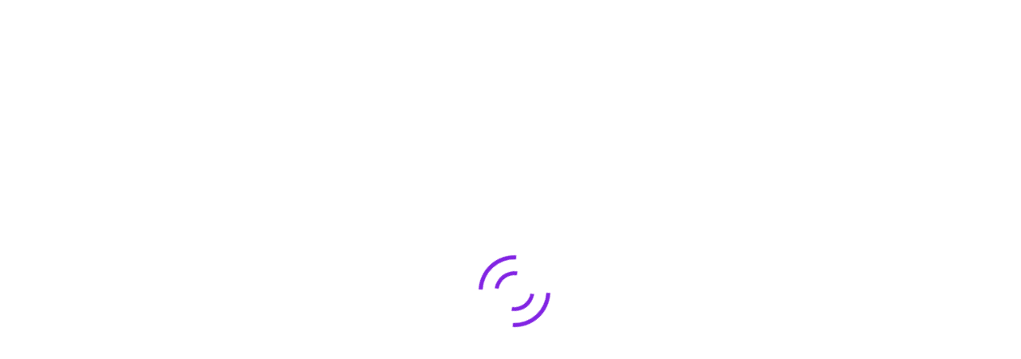

--- FILE ---
content_type: text/css
request_url: https://happielooptechnologies.in/wp-content/uploads/elementor/css/post-100.css?ver=1769444098
body_size: 2054
content:
.elementor-100 .elementor-element.elementor-element-75005d8b:not(.elementor-motion-effects-element-type-background), .elementor-100 .elementor-element.elementor-element-75005d8b > .elementor-motion-effects-container > .elementor-motion-effects-layer{background-color:#FFFFFF;background-image:url("http://happielooptechnologies.in/wp-content/uploads/2021/10/image-2.png");background-position:top right;background-repeat:no-repeat;background-size:55% auto;}.elementor-100 .elementor-element.elementor-element-75005d8b{transition:background 0.3s, border 0.3s, border-radius 0.3s, box-shadow 0.3s;padding:100px 0px 40px 0px;}.elementor-100 .elementor-element.elementor-element-75005d8b > .elementor-background-overlay{transition:background 0.3s, border-radius 0.3s, opacity 0.3s;}.elementor-100 .elementor-element.elementor-element-6a4c123b > .elementor-widget-wrap > .elementor-widget:not(.elementor-widget__width-auto):not(.elementor-widget__width-initial):not(:last-child):not(.elementor-absolute){margin-block-end:54px;}.elementor-100 .elementor-element.elementor-element-6a4c123b > .elementor-element-populated{padding:15px 15px 15px 15px;}.elementor-100 .elementor-element.elementor-element-71651dc2 .elementskit-section-title-wraper .elementskit-section-title{color:#323850;text-shadow:0px 7px 10px rgba(0,0,0,0.1);margin:0px 0px 30px 0px;font-family:"Lato", Sans-serif;font-size:64px;font-weight:900;line-height:74px;}.elementor-100 .elementor-element.elementor-element-71651dc2 .elementskit-section-title-wraper .elementskit-section-title > span{color:#233d63;}.elementor-100 .elementor-element.elementor-element-71651dc2 .elementskit-section-title-wraper .elementskit-section-title:hover > span{color:#000000;}.elementor-100 .elementor-element.elementor-element-71651dc2 .elementskit-section-title-wraper .elementskit-section-title span:last-child, .elementor-100 .elementor-element.elementor-element-71651dc2 .elementskit-section-title-wraper .elementskit-section-title > span{font-family:"Lato", Sans-serif;font-size:20px;font-weight:700;line-height:30px;}.elementor-100 .elementor-element.elementor-element-71651dc2 .elementskit-section-title-wraper .elementskit-section-subtitle{color:#233d63;font-family:"Lato", Sans-serif;font-size:20px;font-weight:bold;line-height:30px;margin:0px 0px 10px 0px;}.elementor-100 .elementor-element.elementor-element-71651dc2 .elementskit-section-title-wraper p{color:#8b8e92;font-family:"Lato", Sans-serif;font-size:20px;font-weight:400;line-height:30px;}.elementor-100 .elementor-element.elementor-element-71651dc2 > .elementor-widget-container{padding:0px 35px 0px 0px;}.elementor-100 .elementor-element.elementor-element-3467fc78{margin-top:-5px;margin-bottom:0px;padding:0px 0px 0px 0px;}.elementor-bc-flex-widget .elementor-100 .elementor-element.elementor-element-1f3288ac.elementor-column .elementor-widget-wrap{align-items:center;}.elementor-100 .elementor-element.elementor-element-1f3288ac.elementor-column.elementor-element[data-element_type="column"] > .elementor-widget-wrap.elementor-element-populated{align-content:center;align-items:center;}.elementor-100 .elementor-element.elementor-element-1f3288ac > .elementor-element-populated{padding:0px 0px 0px 0px;}.elementor-100 .elementor-element.elementor-element-4a44f998 .ekit-btn-wraper .elementskit-btn{justify-content:flex-start;}.elementor-100 .elementor-element.elementor-element-4a44f998 .elementskit-btn{padding:24px 39px 24px 39px;font-family:"Montserrat", Sans-serif;font-size:12px;font-weight:bold;text-transform:uppercase;letter-spacing:1.2px;color:#ffffff;fill:#ffffff;background-color:#8B1BF5;border-style:solid;border-width:1px 1px 1px 1px;border-color:#ff1d4d;border-radius:3px 3px 3px 3px;box-shadow:0px 15px 25px 0px rgba(0,0,0,0.1);}.elementor-100 .elementor-element.elementor-element-4a44f998 .elementskit-btn:hover{color:#ee3131;fill:#ee3131;background-color:#ffffff;}.elementor-100 .elementor-element.elementor-element-4a44f998 .elementskit-btn > :is(i, svg){font-size:14px;}.elementor-100 .elementor-element.elementor-element-4a44f998 .elementskit-btn > i, .elementor-100 .elementor-element.elementor-element-4a44f998 .elementskit-btn > svg{margin-right:5px;}.rtl .elementor-100 .elementor-element.elementor-element-4a44f998 .elementskit-btn > i, .rtl .elementor-100 .elementor-element.elementor-element-4a44f998 .elementskit-btn > svg{margin-left:5px;margin-right:0;}.elementor-100 .elementor-element.elementor-element-4a44f998 > .elementor-widget-container{margin:0px 30px 0px 0px;}.elementor-100 .elementor-element.elementor-element-4a44f998{width:auto;max-width:auto;}.elementor-100 .elementor-element.elementor-element-5b199b94:not(.elementor-motion-effects-element-type-background), .elementor-100 .elementor-element.elementor-element-5b199b94 > .elementor-motion-effects-container > .elementor-motion-effects-layer{background-color:#FFFFFF;background-image:url("http://happielooptechnologies.in/wp-content/uploads/2021/10/infgo.png");background-position:0% 0px;background-repeat:no-repeat;background-size:87% auto;}.elementor-100 .elementor-element.elementor-element-5b199b94{transition:background 0.3s, border 0.3s, border-radius 0.3s, box-shadow 0.3s;padding:10px 0px 40px 0px;}.elementor-100 .elementor-element.elementor-element-5b199b94 > .elementor-background-overlay{transition:background 0.3s, border-radius 0.3s, opacity 0.3s;}.elementor-100 .elementor-element.elementor-element-40157f63 > .elementor-element-populated{padding:0px 0px 0px 0px;}.elementor-100 .elementor-element.elementor-element-4684f64b > .elementor-container{max-width:803px;}.elementor-100 .elementor-element.elementor-element-4684f64b:not(.elementor-motion-effects-element-type-background), .elementor-100 .elementor-element.elementor-element-4684f64b > .elementor-motion-effects-container > .elementor-motion-effects-layer{background-color:transparent;background-image:linear-gradient(180deg, #FFFFFF 0%, #EFEFEF 100%);}.elementor-100 .elementor-element.elementor-element-4684f64b{transition:background 0.3s, border 0.3s, border-radius 0.3s, box-shadow 0.3s;padding:0px 0px 0px 0px;}.elementor-100 .elementor-element.elementor-element-4684f64b > .elementor-background-overlay{transition:background 0.3s, border-radius 0.3s, opacity 0.3s;}.elementor-100 .elementor-element.elementor-element-6244677b .elementskit-section-title-wraper .elementskit-section-title{color:#323850;font-family:"Lato", Sans-serif;font-size:48px;font-weight:bold;}.elementor-100 .elementor-element.elementor-element-6244677b .elementskit-section-title-wraper .elementskit-section-title > span{color:#000000;}.elementor-100 .elementor-element.elementor-element-6244677b .elementskit-section-title-wraper .elementskit-section-title:hover > span{color:#000000;}.elementor-100 .elementor-element.elementor-element-6244677b .elementskit-section-title-wraper .elementskit-section-subtitle{color:#ff1d4d;font-family:"Montserrat", Sans-serif;font-size:15px;font-weight:600;letter-spacing:1.5px;}.elementor-100 .elementor-element.elementor-element-6244677b > .elementor-widget-container{margin:0px 0px 45px 0px;}.elementor-100 .elementor-element.elementor-element-2b2afb59{padding:0px 0px 0px 0px;}.elementor-100 .elementor-element.elementor-element-5a2d08b8.ekit-equal-height-enable,
					.elementor-100 .elementor-element.elementor-element-5a2d08b8.ekit-equal-height-enable > div,
					.elementor-100 .elementor-element.elementor-element-5a2d08b8.ekit-equal-height-enable .ekit-wid-con,
					.elementor-100 .elementor-element.elementor-element-5a2d08b8.ekit-equal-height-enable .ekit-wid-con .elementskit-infobox{height:100%;}.elementor-100 .elementor-element.elementor-element-5a2d08b8 .elementskit-infobox{padding:45px 45px 45px 45px;box-shadow:0px 10px 30px 0px rgba(0,0,0,0.1);border-style:solid;border-width:0px 0px 0px 0px;border-color:#f5f5f5;border-radius:5px 5px 5px 5px;}.elementor-100 .elementor-element.elementor-element-5a2d08b8 .elementskit-infobox .elementskit-info-box-title{padding:0px 0px 0px 0px;color:#323850;font-family:"Lato", Sans-serif;font-size:24px;font-weight:700;}.elementor-100 .elementor-element.elementor-element-5a2d08b8 .elementskit-infobox:hover .elementskit-info-box-title{color:#000000;}.elementor-100 .elementor-element.elementor-element-5a2d08b8 .elementskit-infobox .box-body > p{color:#6f6f70;font-size:16px;}.elementor-100 .elementor-element.elementor-element-5a2d08b8 .elementskit-infobox:hover .box-body > p{color:#656565;}.elementor-100 .elementor-element.elementor-element-5a2d08b8 .elementskit-infobox p{margin:0px 0px 35px 0px;}.elementor-100 .elementor-element.elementor-element-5a2d08b8 .elementskit-infobox .elementskit-info-box-icon{transform:rotate(0deg);}.elementor-100 .elementor-element.elementor-element-1c653659.ekit-equal-height-enable,
					.elementor-100 .elementor-element.elementor-element-1c653659.ekit-equal-height-enable > div,
					.elementor-100 .elementor-element.elementor-element-1c653659.ekit-equal-height-enable .ekit-wid-con,
					.elementor-100 .elementor-element.elementor-element-1c653659.ekit-equal-height-enable .ekit-wid-con .elementskit-infobox{height:100%;}.elementor-100 .elementor-element.elementor-element-1c653659 .elementskit-infobox{padding:45px 45px 45px 45px;box-shadow:0px 10px 30px 0px rgba(0,0,0,0.1);border-style:solid;border-width:0px 0px 0px 0px;border-color:#f5f5f5;border-radius:5px 5px 5px 5px;}.elementor-100 .elementor-element.elementor-element-1c653659 .elementskit-infobox .elementskit-info-box-title{padding:0px 0px 0px 0px;color:#323850;font-family:"Lato", Sans-serif;font-size:24px;font-weight:700;}.elementor-100 .elementor-element.elementor-element-1c653659 .elementskit-infobox:hover .elementskit-info-box-title{color:#000000;}.elementor-100 .elementor-element.elementor-element-1c653659 .elementskit-infobox .box-body > p{color:#6f6f70;font-size:16px;}.elementor-100 .elementor-element.elementor-element-1c653659 .elementskit-infobox:hover .box-body > p{color:#656565;}.elementor-100 .elementor-element.elementor-element-1c653659 .elementskit-infobox p{margin:0px 0px 35px 0px;}.elementor-100 .elementor-element.elementor-element-1c653659 .elementskit-infobox .elementskit-info-box-icon{transform:rotate(0deg);}.elementor-100 .elementor-element.elementor-element-503d2214.ekit-equal-height-enable,
					.elementor-100 .elementor-element.elementor-element-503d2214.ekit-equal-height-enable > div,
					.elementor-100 .elementor-element.elementor-element-503d2214.ekit-equal-height-enable .ekit-wid-con,
					.elementor-100 .elementor-element.elementor-element-503d2214.ekit-equal-height-enable .ekit-wid-con .elementskit-infobox{height:100%;}.elementor-100 .elementor-element.elementor-element-503d2214 .elementskit-infobox{padding:45px 45px 45px 45px;box-shadow:0px 10px 30px 0px rgba(0,0,0,0.1);border-style:solid;border-width:0px 0px 0px 0px;border-color:#f5f5f5;border-radius:5px 5px 5px 5px;}.elementor-100 .elementor-element.elementor-element-503d2214 .elementskit-infobox .elementskit-info-box-title{padding:0px 0px 0px 0px;color:#323850;font-family:"Lato", Sans-serif;font-size:24px;font-weight:700;}.elementor-100 .elementor-element.elementor-element-503d2214 .elementskit-infobox:hover .elementskit-info-box-title{color:#000000;}.elementor-100 .elementor-element.elementor-element-503d2214 .elementskit-infobox .box-body > p{color:#6f6f70;font-size:16px;}.elementor-100 .elementor-element.elementor-element-503d2214 .elementskit-infobox:hover .box-body > p{color:#656565;}.elementor-100 .elementor-element.elementor-element-503d2214 .elementskit-infobox p{margin:0px 0px 35px 0px;}.elementor-100 .elementor-element.elementor-element-503d2214 .elementskit-infobox .elementskit-info-box-icon{transform:rotate(0deg);}.elementor-100 .elementor-element.elementor-element-672069a4:not(.elementor-motion-effects-element-type-background), .elementor-100 .elementor-element.elementor-element-672069a4 > .elementor-motion-effects-container > .elementor-motion-effects-layer{background-color:transparent;background-image:linear-gradient(180deg, #FFFFFF 0%, #E9E8E8 100%);}.elementor-100 .elementor-element.elementor-element-672069a4{transition:background 0.3s, border 0.3s, border-radius 0.3s, box-shadow 0.3s;padding:50px 0px 55px 0px;}.elementor-100 .elementor-element.elementor-element-672069a4 > .elementor-background-overlay{transition:background 0.3s, border-radius 0.3s, opacity 0.3s;}.elementor-bc-flex-widget .elementor-100 .elementor-element.elementor-element-5d277013.elementor-column .elementor-widget-wrap{align-items:center;}.elementor-100 .elementor-element.elementor-element-5d277013.elementor-column.elementor-element[data-element_type="column"] > .elementor-widget-wrap.elementor-element-populated{align-content:center;align-items:center;}.elementor-100 .elementor-element.elementor-element-5d277013:not(.elementor-motion-effects-element-type-background) > .elementor-widget-wrap, .elementor-100 .elementor-element.elementor-element-5d277013 > .elementor-widget-wrap > .elementor-motion-effects-container > .elementor-motion-effects-layer{background-color:#180d5b;}.elementor-100 .elementor-element.elementor-element-5d277013 > .elementor-element-populated{transition:background 0.3s, border 0.3s, border-radius 0.3s, box-shadow 0.3s;margin:0px 0px 0px 95px;--e-column-margin-right:0px;--e-column-margin-left:95px;padding:70px 95px 20px 0px;}.elementor-100 .elementor-element.elementor-element-5d277013 > .elementor-element-populated > .elementor-background-overlay{transition:background 0.3s, border-radius 0.3s, opacity 0.3s;}.elementor-widget-image .widget-image-caption{color:var( --e-global-color-text );font-family:var( --e-global-typography-text-font-family ), Sans-serif;font-weight:var( --e-global-typography-text-font-weight );}.elementor-100 .elementor-element.elementor-element-3306a1de{text-align:end;}.elementor-100 .elementor-element.elementor-element-296707f3{transition:background 0.3s, border 0.3s, border-radius 0.3s, box-shadow 0.3s;margin-top:-630px;margin-bottom:0px;}.elementor-100 .elementor-element.elementor-element-296707f3 > .elementor-background-overlay{transition:background 0.3s, border-radius 0.3s, opacity 0.3s;}.elementor-100 .elementor-element.elementor-element-4c0ea717:not(.elementor-motion-effects-element-type-background) > .elementor-widget-wrap, .elementor-100 .elementor-element.elementor-element-4c0ea717 > .elementor-widget-wrap > .elementor-motion-effects-container > .elementor-motion-effects-layer{background-color:#fafafa;}.elementor-100 .elementor-element.elementor-element-4c0ea717 > .elementor-element-populated{box-shadow:0px 10px 30px 0px rgba(0,0,0,0.1);transition:background 0.3s, border 0.3s, border-radius 0.3s, box-shadow 0.3s;padding:60px 45px 60px 45px;}.elementor-100 .elementor-element.elementor-element-4c0ea717 > .elementor-element-populated > .elementor-background-overlay{transition:background 0.3s, border-radius 0.3s, opacity 0.3s;}.elementor-100 .elementor-element.elementor-element-32135df9 .elementskit-section-title-wraper .elementskit-section-title{color:#323850;margin:0px 0px 0px 0px;font-family:"Lato", Sans-serif;font-size:36px;font-weight:bold;}.elementor-100 .elementor-element.elementor-element-32135df9 .elementskit-section-title-wraper .elementskit-section-title > span{color:#000000;}.elementor-100 .elementor-element.elementor-element-32135df9 .elementskit-section-title-wraper .elementskit-section-title:hover > span{color:#000000;}.elementor-100 .elementor-element.elementor-element-32135df9 .elementskit-section-title-wraper .elementskit-section-subtitle{color:#ff1d4d;font-family:"Montserrat", Sans-serif;font-size:15px;font-weight:600;text-transform:uppercase;margin:0px 0px 11px 0px;}.elementor-widget-text-editor{font-family:var( --e-global-typography-text-font-family ), Sans-serif;font-weight:var( --e-global-typography-text-font-weight );color:var( --e-global-color-text );}.elementor-widget-text-editor.elementor-drop-cap-view-stacked .elementor-drop-cap{background-color:var( --e-global-color-primary );}.elementor-widget-text-editor.elementor-drop-cap-view-framed .elementor-drop-cap, .elementor-widget-text-editor.elementor-drop-cap-view-default .elementor-drop-cap{color:var( --e-global-color-primary );border-color:var( --e-global-color-primary );}.elementor-100 .elementor-element.elementor-element-44dd5b5d{font-family:"Lato", Sans-serif;font-size:16px;color:#707070;}.elementor-100 .elementor-element.elementor-element-44dd5b5d > .elementor-widget-container{margin:0px 0px 15px 0px;}.elementor-100 .elementor-element.elementor-element-611f238 .skillbar-group .number-percentage-wraper{display:no;}.elementor-100 .elementor-element.elementor-element-611f238 .skillbar-group .skill-bar{background-color:rgba(0,228,154,0.071);height:10px;border-radius:10px 10px 10px 10px;}.elementor-100 .elementor-element.elementor-element-611f238 .skillbar-group .skill-track{background-color:transparent;background-image:linear-gradient(90deg, #53f8a2 0%, #03cffc 100%);border-radius:10px 10px 10px 10px;}.elementor-100 .elementor-element.elementor-element-611f238 .skillbar-group .skill-title{color:#323850;font-family:"Lato", Sans-serif;font-weight:700;}.elementor-100 .elementor-element.elementor-element-583d4aa0 .skillbar-group .number-percentage-wraper{display:no;}.elementor-100 .elementor-element.elementor-element-583d4aa0 .skillbar-group .skill-bar{background-color:#faecf2;height:10px;border-radius:10px 10px 10px 10px;}.elementor-100 .elementor-element.elementor-element-583d4aa0 .skillbar-group .skill-track{background-color:transparent;background-image:linear-gradient(220deg, #07b787 0%, #7ed500 100%);border-radius:10px 10px 10px 10px;}.elementor-100 .elementor-element.elementor-element-583d4aa0 .skillbar-group .skill-title{color:#323850;font-family:"Lato", Sans-serif;font-size:15px;font-weight:700;}.elementor-100 .elementor-element.elementor-element-35624748 .skillbar-group .number-percentage-wraper{display:no;}.elementor-100 .elementor-element.elementor-element-35624748 .skillbar-group .skill-bar{background-color:rgba(204,36,252,0.071);height:10px;border-radius:10px 10px 10px 10px;}.elementor-100 .elementor-element.elementor-element-35624748 .skillbar-group .skill-track{background-color:transparent;background-image:linear-gradient(90deg, #f96933 0%, #fad470 100%);border-radius:10px 10px 10px 10px;}.elementor-100 .elementor-element.elementor-element-35624748 .skillbar-group .skill-title{color:#323850;font-family:"Lato", Sans-serif;font-size:15px;font-weight:700;}.elementor-100 .elementor-element.elementor-element-cb32526 .skillbar-group .number-percentage-wraper{display:no;}.elementor-100 .elementor-element.elementor-element-cb32526 .skillbar-group .skill-bar{background-color:rgba(0,228,154,0.071);height:10px;border-radius:10px 10px 10px 10px;}.elementor-100 .elementor-element.elementor-element-cb32526 .skillbar-group .skill-track{background-color:transparent;background-image:linear-gradient(90deg, #53f8a2 0%, #03cffc 100%);border-radius:10px 10px 10px 10px;}.elementor-100 .elementor-element.elementor-element-cb32526 .skillbar-group .skill-title{color:#323850;font-family:"Lato", Sans-serif;font-weight:700;}.elementor-100 .elementor-element.elementor-element-3e0a094f .skillbar-group .number-percentage-wraper{display:no;}.elementor-100 .elementor-element.elementor-element-3e0a094f .skillbar-group .skill-bar{background-color:rgba(0,228,154,0.071);height:10px;border-radius:10px 10px 10px 10px;}.elementor-100 .elementor-element.elementor-element-3e0a094f .skillbar-group .skill-track{background-color:transparent;background-image:linear-gradient(90deg, #D753F8 0%, #0F7AC8 100%);border-radius:10px 10px 10px 10px;}.elementor-100 .elementor-element.elementor-element-3e0a094f .skillbar-group .skill-title{color:#323850;font-family:"Lato", Sans-serif;font-weight:700;}.elementor-bc-flex-widget .elementor-100 .elementor-element.elementor-element-33550209.elementor-column .elementor-widget-wrap{align-items:center;}.elementor-100 .elementor-element.elementor-element-33550209.elementor-column.elementor-element[data-element_type="column"] > .elementor-widget-wrap.elementor-element-populated{align-content:center;align-items:center;}@media(min-width:768px){.elementor-100 .elementor-element.elementor-element-6a4c123b{width:55%;}.elementor-100 .elementor-element.elementor-element-7e2b2215{width:45%;}.elementor-100 .elementor-element.elementor-element-4c0ea717{width:48%;}.elementor-100 .elementor-element.elementor-element-33550209{width:52%;}}@media(max-width:1024px) and (min-width:768px){.elementor-100 .elementor-element.elementor-element-6a4c123b{width:100%;}.elementor-100 .elementor-element.elementor-element-7e2b2215{width:100%;}.elementor-100 .elementor-element.elementor-element-1f182c0a{width:50%;}.elementor-100 .elementor-element.elementor-element-7378322f{width:50%;}.elementor-100 .elementor-element.elementor-element-6ad62056{width:50%;}}@media(min-width:1025px){.elementor-100 .elementor-element.elementor-element-5b199b94:not(.elementor-motion-effects-element-type-background), .elementor-100 .elementor-element.elementor-element-5b199b94 > .elementor-motion-effects-container > .elementor-motion-effects-layer{background-attachment:fixed;}}@media(max-width:1024px){.elementor-100 .elementor-element.elementor-element-75005d8b:not(.elementor-motion-effects-element-type-background), .elementor-100 .elementor-element.elementor-element-75005d8b > .elementor-motion-effects-container > .elementor-motion-effects-layer{background-position:top right;background-size:387px auto;}.elementor-100 .elementor-element.elementor-element-75005d8b{padding:192px 0px 50px 0px;}.elementor-100 .elementor-element.elementor-element-71651dc2 .elementskit-section-title-wraper .elementskit-section-title{margin:20px 0px 20px 0px;font-size:48px;line-height:55px;}.elementor-100 .elementor-element.elementor-element-71651dc2 .elementskit-section-title-wraper .elementskit-section-subtitle{margin:0px 0px 0px 0px;}.elementor-100 .elementor-element.elementor-element-71651dc2 .elementskit-section-title-wraper p{margin:0px 0px 0px 0px;}.elementor-100 .elementor-element.elementor-element-71651dc2 > .elementor-widget-container{padding:0px 200px 0px 0px;}.elementor-100 .elementor-element.elementor-element-71651dc2{width:var( --container-widget-width, 643px );max-width:643px;--container-widget-width:643px;--container-widget-flex-grow:0;}.elementor-100 .elementor-element.elementor-element-5b199b94:not(.elementor-motion-effects-element-type-background), .elementor-100 .elementor-element.elementor-element-5b199b94 > .elementor-motion-effects-container > .elementor-motion-effects-layer{background-position:0px 0px;}.elementor-100 .elementor-element.elementor-element-5b199b94{padding:0px 0px 0px 0px;}.elementor-100 .elementor-element.elementor-element-6244677b .elementskit-section-title-wraper .elementskit-section-title{font-size:34px;}.elementor-100 .elementor-element.elementor-element-672069a4{padding:130px 0px 0px 0px;}.elementor-100 .elementor-element.elementor-element-4c0ea717 > .elementor-element-populated{padding:40px 20px 40px 20px;}.elementor-100 .elementor-element.elementor-element-32135df9 .elementskit-section-title-wraper .elementskit-section-title{font-size:32px;}}@media(max-width:767px){.elementor-100 .elementor-element.elementor-element-75005d8b:not(.elementor-motion-effects-element-type-background), .elementor-100 .elementor-element.elementor-element-75005d8b > .elementor-motion-effects-container > .elementor-motion-effects-layer{background-size:234px auto;}.elementor-100 .elementor-element.elementor-element-75005d8b{padding:160px 0px 0px 0px;}.elementor-100 .elementor-element.elementor-element-71651dc2 .elementskit-section-title-wraper .elementskit-section-title{font-size:30px;line-height:35px;}.elementor-100 .elementor-element.elementor-element-71651dc2 > .elementor-widget-container{padding:0px 0px 0px 0px;}.elementor-100 .elementor-element.elementor-element-4a44f998 .elementskit-btn{padding:15px 30px 15px 30px;}.elementor-100 .elementor-element.elementor-element-4a44f998 > .elementor-widget-container{margin:0px 15px 0px 0px;}.elementor-100 .elementor-element.elementor-element-5b199b94:not(.elementor-motion-effects-element-type-background), .elementor-100 .elementor-element.elementor-element-5b199b94 > .elementor-motion-effects-container > .elementor-motion-effects-layer{background-position:0px 0px;}.elementor-100 .elementor-element.elementor-element-5b199b94{padding:80px 0px 0px 0px;}.elementor-100 .elementor-element.elementor-element-6244677b .elementskit-section-title-wraper .elementskit-section-title{font-size:30px;}.elementor-100 .elementor-element.elementor-element-5a2d08b8 .elementskit-infobox{padding:40px 20px 40px 20px;}.elementor-100 .elementor-element.elementor-element-1c653659 .elementskit-infobox{padding:40px 20px 40px 20px;}.elementor-100 .elementor-element.elementor-element-503d2214 .elementskit-infobox{padding:40px 20px 40px 20px;}.elementor-100 .elementor-element.elementor-element-672069a4{padding:0px 0px 0px 0px;}.elementor-100 .elementor-element.elementor-element-5d277013 > .elementor-element-populated{margin:0px 0px 0px 0px;--e-column-margin-right:0px;--e-column-margin-left:0px;padding:40px 40px 40px 40px;}.elementor-100 .elementor-element.elementor-element-296707f3{margin-top:0px;margin-bottom:0px;}.elementor-100 .elementor-element.elementor-element-4c0ea717 > .elementor-element-populated{padding:60px 20px 60px 20px;}.elementor-100 .elementor-element.elementor-element-32135df9 .elementskit-section-title-wraper .elementskit-section-title{font-size:20px;}.elementor-100 .elementor-element.elementor-element-44dd5b5d > .elementor-widget-container{padding:0px 0px 0px 0px;}}

--- FILE ---
content_type: text/css
request_url: https://happielooptechnologies.in/wp-content/uploads/elementor/css/post-228.css?ver=1769443829
body_size: 152
content:
.elementor-228 .elementor-element.elementor-element-83291a4:not(.elementor-motion-effects-element-type-background), .elementor-228 .elementor-element.elementor-element-83291a4 > .elementor-motion-effects-container > .elementor-motion-effects-layer{background-color:transparent;background-image:linear-gradient(180deg, #15133C 0%, #090617 100%);}.elementor-228 .elementor-element.elementor-element-83291a4{transition:background 0.3s, border 0.3s, border-radius 0.3s, box-shadow 0.3s;}.elementor-228 .elementor-element.elementor-element-83291a4 > .elementor-background-overlay{transition:background 0.3s, border-radius 0.3s, opacity 0.3s;}.elementor-228 .elementor-element.elementor-element-7b6c5f1{--spacer-size:20px;}.elementor-widget-heading .elementor-heading-title{font-family:var( --e-global-typography-primary-font-family ), Sans-serif;font-weight:var( --e-global-typography-primary-font-weight );color:var( --e-global-color-primary );}.elementor-228 .elementor-element.elementor-element-57256a1 .elementor-heading-title{color:#FFFFFF;}.elementor-widget-text-editor{font-family:var( --e-global-typography-text-font-family ), Sans-serif;font-weight:var( --e-global-typography-text-font-weight );color:var( --e-global-color-text );}.elementor-widget-text-editor.elementor-drop-cap-view-stacked .elementor-drop-cap{background-color:var( --e-global-color-primary );}.elementor-widget-text-editor.elementor-drop-cap-view-framed .elementor-drop-cap, .elementor-widget-text-editor.elementor-drop-cap-view-default .elementor-drop-cap{color:var( --e-global-color-primary );border-color:var( --e-global-color-primary );}.elementor-228 .elementor-element.elementor-element-8a5e12a > .elementor-widget-container{padding:0px 0px 0px 0px;}.elementor-228 .elementor-element.elementor-element-8a5e12a{color:#FFFFFF;}.elementor-228 .elementor-element.elementor-element-0de4fee{--spacer-size:20px;}.elementor-228 .elementor-element.elementor-element-f77c64e .elementor-heading-title{color:#F7F8F9;}.elementor-228 .elementor-element.elementor-element-80733ff > .elementor-widget-container{padding:0px 0px 0px 0px;}.elementor-228 .elementor-element.elementor-element-80733ff{color:#FFFFFF;}.elementor-228 .elementor-element.elementor-element-9543b5a{--spacer-size:20px;}.elementor-228 .elementor-element.elementor-element-993f987 .elementor-heading-title{color:#FFFFFF;}.elementor-228 .elementor-element.elementor-element-3553d7e > .elementor-widget-container{padding:0px 0px 0px 0px;}.elementor-228 .elementor-element.elementor-element-3553d7e{color:#FFFFFF;}.elementor-228 .elementor-element.elementor-element-d907762 .elementor-heading-title{color:#FFFFFF;}.elementor-228 .elementor-element.elementor-element-d6bc454:not(.elementor-motion-effects-element-type-background), .elementor-228 .elementor-element.elementor-element-d6bc454 > .elementor-motion-effects-container > .elementor-motion-effects-layer{background-color:transparent;background-image:linear-gradient(180deg, #04040E 0%, #090617 100%);}.elementor-228 .elementor-element.elementor-element-d6bc454{transition:background 0.3s, border 0.3s, border-radius 0.3s, box-shadow 0.3s;}.elementor-228 .elementor-element.elementor-element-d6bc454 > .elementor-background-overlay{transition:background 0.3s, border-radius 0.3s, opacity 0.3s;}.elementor-228 .elementor-element.elementor-element-0c15f8d{text-align:center;}.elementor-228 .elementor-element.elementor-element-0c15f8d .elementor-heading-title{color:#FFFFFF;}

--- FILE ---
content_type: text/css
request_url: https://happielooptechnologies.in/wp-content/uploads/elementor/css/post-232.css?ver=1769443829
body_size: 175
content:
.elementor-232 .elementor-element.elementor-element-9252fc9:not(.elementor-motion-effects-element-type-background), .elementor-232 .elementor-element.elementor-element-9252fc9 > .elementor-motion-effects-container > .elementor-motion-effects-layer{background-color:transparent;background-image:linear-gradient(180deg, #15133C 0%, #090617 100%);}.elementor-232 .elementor-element.elementor-element-9252fc9{transition:background 0.3s, border 0.3s, border-radius 0.3s, box-shadow 0.3s;}.elementor-232 .elementor-element.elementor-element-9252fc9 > .elementor-background-overlay{transition:background 0.3s, border-radius 0.3s, opacity 0.3s;}.elementor-232 .elementor-element.elementor-element-ddf82ba{--spacer-size:20px;}.elementor-widget-heading .elementor-heading-title{font-family:var( --e-global-typography-primary-font-family ), Sans-serif;font-weight:var( --e-global-typography-primary-font-weight );color:var( --e-global-color-primary );}.elementor-232 .elementor-element.elementor-element-638a2e5c .elementor-heading-title{color:#FFFFFF;}.elementor-widget-text-editor{font-family:var( --e-global-typography-text-font-family ), Sans-serif;font-weight:var( --e-global-typography-text-font-weight );color:var( --e-global-color-text );}.elementor-widget-text-editor.elementor-drop-cap-view-stacked .elementor-drop-cap{background-color:var( --e-global-color-primary );}.elementor-widget-text-editor.elementor-drop-cap-view-framed .elementor-drop-cap, .elementor-widget-text-editor.elementor-drop-cap-view-default .elementor-drop-cap{color:var( --e-global-color-primary );border-color:var( --e-global-color-primary );}.elementor-232 .elementor-element.elementor-element-58d264ff > .elementor-widget-container{padding:0px 0px 0px 0px;}.elementor-232 .elementor-element.elementor-element-58d264ff{color:#FFFFFF;}.elementor-232 .elementor-element.elementor-element-0bdd695{--spacer-size:20px;}.elementor-232 .elementor-element.elementor-element-545801df .elementor-heading-title{color:#F7F8F9;}.elementor-232 .elementor-element.elementor-element-517fb5a0 > .elementor-widget-container{padding:0px 0px 0px 0px;}.elementor-232 .elementor-element.elementor-element-517fb5a0{color:#FFFFFF;}.elementor-232 .elementor-element.elementor-element-ee17f63 > .elementor-widget-container{padding:0px 0px 0px 0px;}.elementor-232 .elementor-element.elementor-element-ee17f63{font-family:"Roboto", Sans-serif;font-weight:400;color:#FFFFFF;}.elementor-232 .elementor-element.elementor-element-1f4f9b9{--spacer-size:20px;}.elementor-232 .elementor-element.elementor-element-6d5cd2d3 .elementor-heading-title{color:#FFFFFF;}.elementor-232 .elementor-element.elementor-element-f83eb4d > .elementor-widget-container{padding:0px 0px 0px 0px;}.elementor-232 .elementor-element.elementor-element-f83eb4d{color:#FFFFFF;}.elementor-232 .elementor-element.elementor-element-12989ef .elementor-heading-title{color:#FFFFFF;}.elementor-232 .elementor-element.elementor-element-b23a430:not(.elementor-motion-effects-element-type-background), .elementor-232 .elementor-element.elementor-element-b23a430 > .elementor-motion-effects-container > .elementor-motion-effects-layer{background-color:transparent;background-image:linear-gradient(180deg, #04040E 0%, #090617 100%);}.elementor-232 .elementor-element.elementor-element-b23a430{transition:background 0.3s, border 0.3s, border-radius 0.3s, box-shadow 0.3s;}.elementor-232 .elementor-element.elementor-element-b23a430 > .elementor-background-overlay{transition:background 0.3s, border-radius 0.3s, opacity 0.3s;}.elementor-232 .elementor-element.elementor-element-688b417{text-align:center;}.elementor-232 .elementor-element.elementor-element-688b417 .elementor-heading-title{color:#FFFFFF;}:root{--page-title-display:none;}